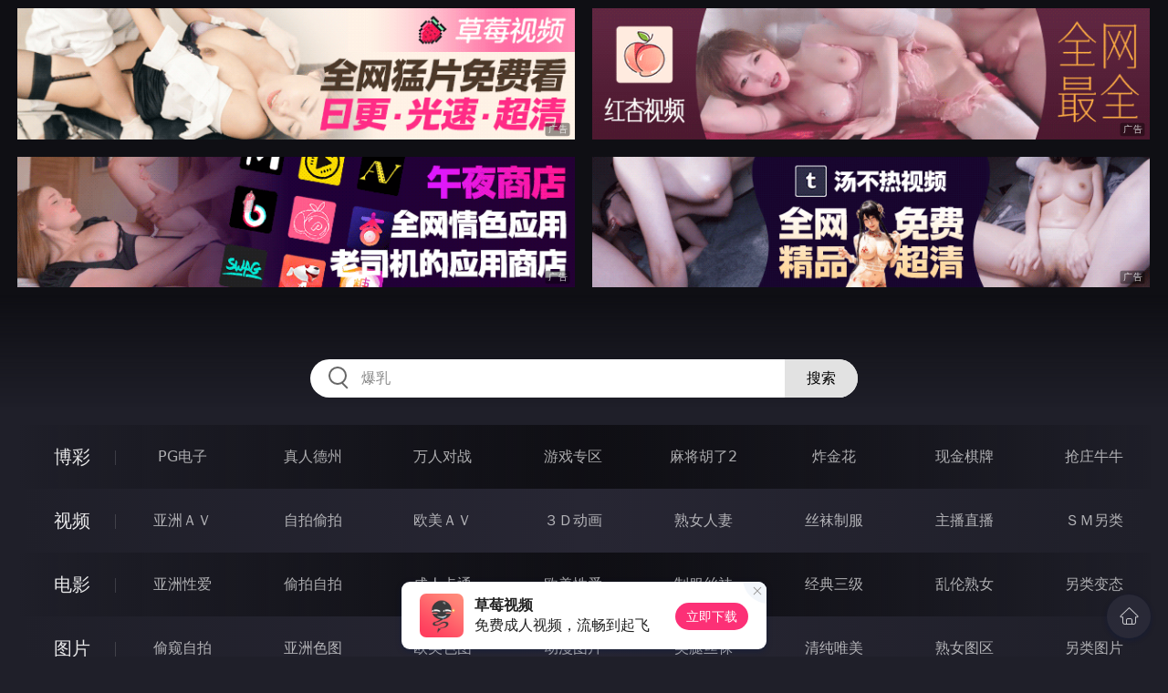

--- FILE ---
content_type: text/html
request_url: http://223nin.com/smlinglei/index.html
body_size: 16026
content:
<!DOCTYPE html>
<html lang="zh-CN">
<head>
    <meta charset="utf-8">
    <meta http-equiv="Content-type" name="viewport" content="initial-scale=1.0, maximum-scale=1.0, user-scalable=no, width=device-width" />
	<meta name="keywords" content="ＳＭ另类,免費AV,成人視頻,做愛視頻,a片視頻,日本高清視頻,超級激烈床震視頻視頻,國產偷拍視頻,av在線視頻" />
	<meta name="description" content="提供快速免费的 成人做爱视频，更新最新的日本、欧美、等各国高清av在线视频免费观看，包括性感女孩与xxx视频 - ＳＭ另类" />
	<title>ＳＭ另类 - 偷拍毛片-免費AV视频,在线偷拍视频</title>
	<link rel="stylesheet" href="/static/css/style.css" />
</head>
<body ontouchstart>
<div id="header"></div>
<div id="menu">
	<div class="wrap">
		<div class="menu clearfix">
			<dl>
			<dt><a href="/shipin/index.html">视频</a></dt>
			<dd><a href="/yazhouav/index.html">亚洲ＡＶ</a></dd>
			<dd><a href="/zipaitoupai/index.html">自拍偷拍</a></dd>
			<dd><a href="/oumeiav/index.html">欧美ＡＶ</a></dd>
			<dd><a href="/3ddonghua/index.html">３Ｄ动画</a></dd>
			<dd><a href="/shunvrenqi/index.html">熟女人妻</a></dd>
			<dd><a href="/siwazhifu/index.html">丝袜制服</a></dd>
			<dd><a href="/zhubozhibo/index.html">主播直播</a></dd>
			<dd><a href="/smlinglei/index.html">ＳＭ另类</a></dd>
			</dl>
			<dl>
			<dt><a href="/dianying/index.html">电影</a></dt>
			<dd><a href="/yazhouxingai/index.html">亚洲性爱</a></dd>
			<dd><a href="/toupaizipai/index.html">偷拍自拍</a></dd>
			<dd><a href="/chengrenkatong/index.html">成人卡通</a></dd>
			<dd><a href="/oumeixingai/index.html">欧美性爱</a></dd>
			<dd><a href="/zhifusiwa/index.html">制服丝袜</a></dd>
			<dd><a href="/sanjijingdian/index.html">经典三级</a></dd>
			<dd><a href="/luanlunshunv/index.html">乱伦熟女</a></dd>
			<dd><a href="/lingleibiantai/index.html">另类变态</a></dd>
			</dl>
			<dl>
			<dt><a href="/tupian/index.html">图片</a></dt>
			<dd><a href="/toukuizipai/index.html">偷窥自拍</a></dd>
			<dd><a href="/yazhousetu/index.html">亚洲色图</a></dd>
			<dd><a href="/oumeisetu/index.html">欧美色图</a></dd>
			<dd><a href="/dongmantupian/index.html">动漫图片</a></dd>
			<dd><a href="/meituisiwa/index.html">美腿丝袜</a></dd>
			<dd><a href="/qingchunweimei/index.html">清纯唯美</a></dd>
			<dd><a href="/shunvtuqu/index.html">熟女图区</a></dd>
			<dd><a href="/lingleitupian/index.html">另类图片</a></dd>
			</dl>
			<dl>
			<dt><a href="/xiaoshuo/index.html">小说</a></dt>
			<dd><a href="/doushijiqing/index.html">都市激情</a></dd>
			<dd><a href="/jiatingluanlun/index.html">家庭乱伦</a></dd>
			<dd><a href="/renqinvyou/index.html">人妻女友</a></dd>
			<dd><a href="/wuxiagudian/index.html">武侠古典</a></dd>
			<dd><a href="/miqingxiaoyuan/index.html">迷情校园</a></dd>
			<dd><a href="/lingleixiaoshuo/index.html">另类小说</a></dd>
			<dd><a href="/huangsexiaohua/index.html">黄色笑话</a></dd>
			<dd><a href="/xingaijiqiao/index.html">性爱技巧</a></dd>
			</dl>
		</div>
	</div>
</div>
<div class="wrap">
	<div class="mod channel-list">
		<div class="title"><h3><a href=/smlinglei target="_blank">ＳＭ另类</a></h3><span class="total">共有<em>883</em>个视频</span></div>
		<ul class="row col5 clearfix">

			<li><a href="/htm/2025/11/3/smlinglei/671814.html" title="猩红之心" target="_blank"><div class="inner"><img class="nature" src="/static/images/loading.svg" data-original="/pic/1103/j032184399299.jpg" alt="猩红之心" /><i>2025年11月03日</i></div><h3>猩红之心</h3></a></li>

			<li><a href="/htm/2025/11/2/smlinglei/671796.html" title="准新娘" target="_blank"><div class="inner"><img class="nature" src="/static/images/loading.svg" data-original="/pic/1102/j3201439923209.jpg" alt="准新娘" /><i>2025年11月02日</i></div><h3>准新娘</h3></a></li>

			<li><a href="/htm/2025/10/31/smlinglei/671557.html" title="手指的乐趣" target="_blank"><div class="inner"><img class="nature" src="/static/images/loading.svg" data-original="/pic/1031/j0328843992399.jpg" alt="手指的乐趣" /><i>2025年10月31日</i></div><h3>手指的乐趣</h3></a></li>

			<li><a href="/htm/2025/10/30/smlinglei/671539.html" title="欢乐时光" target="_blank"><div class="inner"><img class="nature" src="/static/images/loading.svg" data-original="/pic/1030/j3928939932379.jpg" alt="欢乐时光" /><i>2025年10月30日</i></div><h3>欢乐时光</h3></a></li>

			<li><a href="/htm/2025/10/28/smlinglei/671299.html" title="裸体床单" target="_blank"><div class="inner"><img class="nature" src="/static/images/loading.svg" data-original="/pic/1028/j29328194399237.jpg" alt="裸体床单" /><i>2025年10月28日</i></div><h3>裸体床单</h3></a></li>

			<li><a href="/htm/2025/10/27/smlinglei/671281.html" title="揭示欲望" target="_blank"><div class="inner"><img class="nature" src="/static/images/loading.svg" data-original="/pic/1027/j3921843992399.jpg" alt="揭示欲望" /><i>2025年10月27日</i></div><h3>揭示欲望</h3></a></li>

			<li><a href="/htm/2025/10/25/smlinglei/671089.html" title="舒适的床单" target="_blank"><div class="inner"><img class="nature" src="/static/images/loading.svg" data-original="/pic/1025/j62198439232039.jpg" alt="舒适的床单" /><i>2025年10月25日</i></div><h3>舒适的床单</h3></a></li>

			<li><a href="/htm/2025/10/24/smlinglei/671071.html" title="我们心中的喜乐" target="_blank"><div class="inner"><img class="nature" src="/static/images/loading.svg" data-original="/pic/1024/j392884392338.jpg" alt="我们心中的喜乐" /><i>2025年10月24日</i></div><h3>我们心中的喜乐</h3></a></li>

			<li><a href="/htm/2025/10/22/smlinglei/670848.html" title="薰衣草的诱惑" target="_blank"><div class="inner"><img class="nature" src="/static/images/loading.svg" data-original="/pic/1022/j321438929399.jpg" alt="薰衣草的诱惑" /><i>2025年10月22日</i></div><h3>薰衣草的诱惑</h3></a></li>

			<li><a href="/htm/2025/10/21/smlinglei/670830.html" title="女飞行员" target="_blank"><div class="inner"><img class="nature" src="/static/images/loading.svg" data-original="/pic/1021/j038218439929.jpg" alt="女飞行员" /><i>2025年10月21日</i></div><h3>女飞行员</h3></a></li>

			<li><a href="/htm/2025/10/19/smlinglei/670628.html" title="开箱即用" target="_blank"><div class="inner"><img class="nature" src="/static/images/loading.svg" data-original="/pic/1019/j0328184388289.jpg" alt="开箱即用" /><i>2025年10月19日</i></div><h3>开箱即用</h3></a></li>

			<li><a href="/htm/2025/10/18/smlinglei/670610.html" title="低声细语" target="_blank"><div class="inner"><img class="nature" src="/static/images/loading.svg" data-original="/pic/1018/j93210899239.jpg" alt="低声细语" /><i>2025年10月18日</i></div><h3>低声细语</h3></a></li>

			<li><a href="/htm/2025/10/16/smlinglei/670384.html" title="自爱" target="_blank"><div class="inner"><img class="nature" src="/static/images/loading.svg" data-original="/pic/1016/j02184383929929.jpg" alt="自爱" /><i>2025年10月16日</i></div><h3>自爱</h3></a></li>

			<li><a href="/htm/2025/10/15/smlinglei/670366.html" title="是的先生" target="_blank"><div class="inner"><img class="nature" src="/static/images/loading.svg" data-original="/pic/1015/j329188439927.jpg" alt="是的先生" /><i>2025年10月15日</i></div><h3>是的先生</h3></a></li>

			<li><a href="/htm/2025/10/13/smlinglei/670109.html" title="甜蜜的事" target="_blank"><div class="inner"><img class="nature" src="/static/images/loading.svg" data-original="/pic/1013/j29382194399299.jpg" alt="甜蜜的事" /><i>2025年10月13日</i></div><h3>甜蜜的事</h3></a></li>

			<li><a href="/htm/2025/10/12/smlinglei/670091.html" title="花式女士" target="_blank"><div class="inner"><img class="nature" src="/static/images/loading.svg" data-original="/pic/1012/j8320184399239.jpg" alt="花式女士" /><i>2025年10月12日</i></div><h3>花式女士</h3></a></li>

			<li><a href="/htm/2025/10/10/smlinglei/669934.html" title="勾引者" target="_blank"><div class="inner"><img class="nature" src="/static/images/loading.svg" data-original="/pic/1010/j2938219439928.jpg" alt="勾引者" /><i>2025年10月10日</i></div><h3>勾引者</h3></a></li>

			<li><a href="/htm/2025/10/9/smlinglei/669916.html" title="按我自己" target="_blank"><div class="inner"><img class="nature" src="/static/images/loading.svg" data-original="/pic/1009/j80321843892939.jpg" alt="按我自己" /><i>2025年10月09日</i></div><h3>按我自己</h3></a></li>

			<li><a href="/htm/2025/10/7/smlinglei/669718.html" title="夏娃日落 2" target="_blank"><div class="inner"><img class="nature" src="/static/images/loading.svg" data-original="/pic/1007/j129384939929.jpg" alt="夏娃日落 2" /><i>2025年10月07日</i></div><h3>夏娃日落 2</h3></a></li>

			<li><a href="/htm/2025/10/6/smlinglei/669700.html" title="致我的粉丝 2" target="_blank"><div class="inner"><img class="nature" src="/static/images/loading.svg" data-original="/pic/1006/j393281943999.jpg" alt="致我的粉丝 2" /><i>2025年10月06日</i></div><h3>致我的粉丝 2</h3></a></li>

			<li><a href="/htm/2025/10/4/smlinglei/669517.html" title="长发" target="_blank"><div class="inner"><img class="nature" src="/static/images/loading.svg" data-original="/pic/1004/j43288439229.jpg" alt="长发" /><i>2025年10月04日</i></div><h3>长发</h3></a></li>

			<li><a href="/htm/2025/10/3/smlinglei/669499.html" title="性感策略" target="_blank"><div class="inner"><img class="nature" src="/static/images/loading.svg" data-original="/pic/1003/j2932814834.jpg" alt="性感策略" /><i>2025年10月03日</i></div><h3>性感策略</h3></a></li>

			<li><a href="/htm/2025/10/1/smlinglei/669308.html" title="关联快感" target="_blank"><div class="inner"><img class="nature" src="/static/images/loading.svg" data-original="/pic/1001/j3218493992329.jpg" alt="关联快感" /><i>2025年10月01日</i></div><h3>关联快感</h3></a></li>

			<li><a href="/htm/2025/9/30/smlinglei/669290.html" title="她的香气" target="_blank"><div class="inner"><img class="nature" src="/static/images/loading.svg" data-original="/pic/0930/j8032184399299.jpg" alt="她的香气" /><i>2025年09月30日</i></div><h3>她的香气</h3></a></li>

			<li><a href="/htm/2025/9/28/smlinglei/669133.html" title="梦想之家" target="_blank"><div class="inner"><img class="nature" src="/static/images/loading.svg" data-original="/pic/0928/j0321843889.jpg" alt="梦想之家" /><i>2025年09月28日</i></div><h3>梦想之家</h3></a></li>

			<li><a href="/htm/2025/9/27/smlinglei/669115.html" title="甜蜜与苦涩" target="_blank"><div class="inner"><img class="nature" src="/static/images/loading.svg" data-original="/pic/0927/j39218483929399.jpg" alt="甜蜜与苦涩" /><i>2025年09月27日</i></div><h3>甜蜜与苦涩</h3></a></li>

			<li><a href="/htm/2025/9/25/smlinglei/668914.html" title="性紧张" target="_blank"><div class="inner"><img class="nature" src="/static/images/loading.svg" data-original="/pic/0925/j1938243992939.jpg" alt="性紧张" /><i>2025年09月25日</i></div><h3>性紧张</h3></a></li>

			<li><a href="/htm/2025/9/24/smlinglei/668896.html" title="宝藏女孩" target="_blank"><div class="inner"><img class="nature" src="/static/images/loading.svg" data-original="/pic/0924/j63821949929329.jpg" alt="宝藏女孩" /><i>2025年09月24日</i></div><h3>宝藏女孩</h3></a></li>

			<li><a href="/htm/2025/9/22/smlinglei/668736.html" title="快照 2" target="_blank"><div class="inner"><img class="nature" src="/static/images/loading.svg" data-original="/pic/0922/j3921889823829.jpg" alt="快照 2" /><i>2025年09月22日</i></div><h3>快照 2</h3></a></li>

			<li><a href="/htm/2025/9/21/smlinglei/668718.html" title="完美未来" target="_blank"><div class="inner"><img class="nature" src="/static/images/loading.svg" data-original="/pic/0921/j832018439235.jpg" alt="完美未来" /><i>2025年09月21日</i></div><h3>完美未来</h3></a></li>

			<li><a href="/htm/2025/9/19/smlinglei/668521.html" title="取悦自己" target="_blank"><div class="inner"><img class="nature" src="/static/images/loading.svg" data-original="/pic/0919/j392184839299.jpg" alt="取悦自己" /><i>2025年09月19日</i></div><h3>取悦自己</h3></a></li>

			<li><a href="/htm/2025/9/18/smlinglei/668503.html" title="海风" target="_blank"><div class="inner"><img class="nature" src="/static/images/loading.svg" data-original="/pic/0918/j59328184399239.jpg" alt="海风" /><i>2025年09月18日</i></div><h3>海风</h3></a></li>

			<li><a href="/htm/2025/9/16/smlinglei/668333.html" title="燃烧的火焰" target="_blank"><div class="inner"><img class="nature" src="/static/images/loading.svg" data-original="/pic/0916/j73210892324889.jpg" alt="燃烧的火焰" /><i>2025年09月16日</i></div><h3>燃烧的火焰</h3></a></li>

			<li><a href="/htm/2025/9/15/smlinglei/668315.html" title="闪耀 2" target="_blank"><div class="inner"><img class="nature" src="/static/images/loading.svg" data-original="/pic/0915/j3921843992939.jpg" alt="闪耀 2" /><i>2025年09月15日</i></div><h3>闪耀 2</h3></a></li>

			<li><a href="/htm/2025/9/13/smlinglei/668113.html" title="淘气的手指" target="_blank"><div class="inner"><img class="nature" src="/static/images/loading.svg" data-original="/pic/0913/j0382184399299.jpg" alt="淘气的手指" /><i>2025年09月13日</i></div><h3>淘气的手指</h3></a></li>

			<li><a href="/htm/2025/9/12/smlinglei/668095.html" title="可爱的园丁" target="_blank"><div class="inner"><img class="nature" src="/static/images/loading.svg" data-original="/pic/0912/j3083219430099.jpg" alt="可爱的园丁" /><i>2025年09月12日</i></div><h3>可爱的园丁</h3></a></li>

			<li><a href="/htm/2025/9/10/smlinglei/667945.html" title="黑色内衣" target="_blank"><div class="inner"><img class="nature" src="/static/images/loading.svg" data-original="/pic/0910/j0328184992939.jpg" alt="黑色内衣" /><i>2025年09月10日</i></div><h3>黑色内衣</h3></a></li>

			<li><a href="/htm/2025/9/9/smlinglei/667927.html" title="轻率行为" target="_blank"><div class="inner"><img class="nature" src="/static/images/loading.svg" data-original="/pic/0909/j603821994399.jpg" alt="轻率行为" /><i>2025年09月09日</i></div><h3>轻率行为</h3></a></li>

			<li><a href="/htm/2025/9/7/smlinglei/667774.html" title="爱依然存在" target="_blank"><div class="inner"><img class="nature" src="/static/images/loading.svg" data-original="/pic/0907/j73219843922.jpg" alt="爱依然存在" /><i>2025年09月07日</i></div><h3>爱依然存在</h3></a></li>

			<li><a href="/htm/2025/9/6/smlinglei/667756.html" title="性感的身材" target="_blank"><div class="inner"><img class="nature" src="/static/images/loading.svg" data-original="/pic/0906/j8302843929399.jpg" alt="性感的身材" /><i>2025年09月06日</i></div><h3>性感的身材</h3></a></li>

		</ul>
	</div>
</div>
<div class="wrap">
	<div class="pagination"> <a href="#">首页</a> <a href="#">上一页</a><span class="pc"><strong>1</strong><a href="/smlinglei/list_22.html">2</a> <a href="/smlinglei/list_21.html">3</a> <a href="/smlinglei/list_20.html">4</a> <a href="/smlinglei/list_19.html">5</a> <a href="/smlinglei/list_18.html">6</a> <a href="/smlinglei/list_17.html">7</a> <a href="/smlinglei/list_16.html">8</a> <a href="/smlinglei/list_15.html">9</a> </span><a href='/smlinglei/list_22.html'>下一页</a> <a href='/smlinglei/list_1.html'>尾页</a></div>
</div>
<script src="/static/js/common.js"></script>
<script src="/static/js/base.js"></script>
<div style="display:none;"><script type="text/javascript" src="/js/tongji.js"></script></div>
</body>
</html>

--- FILE ---
content_type: text/css
request_url: http://223nin.com/static/css/style.css
body_size: 30314
content:
@charset "utf-8";
/* 全局 */
html{font-size:100px;}
html,body{height:100%;}
html,body,div,h1,h2,h3,h4,h5,h6,p,span,em,a,img,ul,li,ol,form,button,input,textarea,dl,dt,dd,iframe{margin:0;padding:0;}
input,button{font-family:system-ui,-apple-system,BlinkMacSystemFont,Helvetica Neue,PingFang SC,sans-serif;}
body{background:#1f1f29;text-align:left;font:14px/1.5 system-ui,-apple-system,BlinkMacSystemFont,Helvetica Neue,PingFang SC,sans-serif;color:rgba(255,255,255,.4);}
a{cursor:pointer;color:rgba(255,255,255,.85);text-decoration:none;outline:0 none;}
a:hover,a:focus{text-decoration:none;color:#ffbf00;outline:none;-webkit-transition: all .3s linear;-moz-transition:all .3s linear;-ms-transition: all .3s linear;transition: all .3s linear;}
h1,h2,h3,h4,h5,h6,em{font-size:14px;font-weight:normal;}
ol,ul{list-style:none;}
em{font-style:normal;}
img{border:0;vertical-align:middle;overflow-clip-margin:content-box;overflow:clip;}
img,a{-webkit-touch-callout:none;}
.clearfix:after{content:'';display:block;clear:both;visibility:hidden;height:0;}
.clearfix{zoom:1;}
.wrap{margin:0 auto;width:1300px;padding:0 20px;overflow:hidden;}
.pc{display:inline;}
.mt{display:none;}
@font-face{
	font-family:'Voltaire';
	font-style:normal;
	font-weight:400;
	src:url('/static/fonts/voltaire.eot'); /* IE6-8 */
	src:local('Voltaire'),url('/static/fonts/voltaire.woff2') format('woff2'); /* Chrome */
	src:local('Voltaire'),url('/static/fonts/voltaire.woff') format('woff'); /* IE9-11 */
	unicode-range:U+0000-00FF, U+0131, U+0152-0153, U+02BB-02BC, U+02C6, U+02DA, U+02DC, U+2000-206F, U+2074, U+20AC, U+2122, U+2191, U+2193, U+2212, U+2215, U+FEFF, U+FFFD;
}
@font-face {
	font-family:"iconfont";
	src:url('/static/fonts/iconfont.woff2?t=1627070171505') format('woff2'),
	url('/static/fonts/iconfont.woff?t=1627070171505') format('woff'),
	url('/static/fonts/iconfont.ttf?t=1627070171505') format('truetype');
}
[class*='icon-'],[class^='icon-']{font-family:'iconfont' !important;font-style:normal;-webkit-font-smoothing:antialiased;-moz-osx-font-smoothing:grayscale;}
.icon-top:before{content:"\e63c";}
.icon-home:before{content:"\e611";}
.icon-close:before{content:"\e624";}
.icon-apple:before{content:"\e646";}
.icon-android:before{content:"\e68c";}
.icon-desktop:before{content:"\e772";}
.icon-url:before{content:"\e656";}
.icon-email:before{content:"\e826";}
.icon-bs-menu:before{content:"\e608";color:#ffbf00;}
.icon-bs-more:before{content:"\e606";color:#ffbf00;}
.icon-safari:before{content:"\e668";color:#ffbf00;}
.icon-telegram:before{content:"\e600";}
.icon-qq:before{content:"\e620";}

/* Header */
.nav-wrap{background-image:linear-gradient(to bottom,#0f0f14 0,rgba(31,31,41,0) 100%);}
.nav{padding:10px 0;box-sizing:border-box;width:1300px;margin:0 auto;}
.nav li{padding:0 10px;box-sizing:border-box;}
.nav .domain{height:60px;line-height:60px;text-align:center;font-size:32px;text-transform:uppercase;font-weight:bold;}
.nav .domain a{color:#ffbf00;width:fit-content;text-transform:uppercase;color:#0000;background:radial-gradient(1.13em at 50% 1.6em,#d96d00 99%,#ffbf00 101%) calc(50% - 1.6em) 0/3.2em 100% text,radial-gradient(1.13em at 50% -0.8em,#0000 99%,#000 101%) 50% .8em/3.2em 100% repeat-x text; animation:dm 2s linear infinite;}
.nav .domain a:hover{color:#fff;}
@keyframes dm{
	to{background-position:calc(50% + 1.6em)0,calc(50% + 3.2em).8em}
}
.search{text-align:center;display:flex;justify-content:center;}
.search .search-box{position:relative;width:600px;height:42px;}
.search .search-input{width:100%;height:42px;line-height:42px;padding:0 56px;padding-right:90px;border:none;background:rgba(255,255,255,1);box-sizing:border-box;transition:all 0.3s;font-size:16px;border-radius:21px;position:absolute;left:0;top:0;list-style:none;outline-style:none;color:#898989;}
.search .search-icon{position:absolute;top:22px;left:20px;}
.search .search-icon:before{content:'';width:16px;height:16px;border:2px solid rgba(0,0,0,0.6);border-radius:50%;display:block;position:absolute;top:-14px;transition:border 0.32s linear;}
.search .search-icon:after{content:'';width:2px;height:8px;background-color:rgba(0,0,0,0.6);display:block;position:absolute;top:3px;right:-19px;transform:rotate(-45deg);transition:background-color 0.32s linear;}
.search .search-input:hover,.search .search-input:focus,.search .search-input:valid{border:none;outline:none;}
.search .search-input:focus{color:#000;box-shadow: 0 0 0 2px #ffbf00,0 0 40px #f9de74;}
.search .search-input:valid+.search-icon:before{border:2px solid rgba(0,0,0,0.6);}
.search .search-input:valid+.search-icon:after{background-color:rgba(0,0,0,0.6));}
.search button{position:absolute;top:0;right:0;border-radius:0 50px 50px 0;width:80px;background:#e2e2e2;line-height:42px;outline:none;border:none;font-size:16px;cursor:pointer;}
.search button:hover,.search button:focus,.search input:focus~button{background:#ffbf00;color:#000;}

/* Menu */
.menu{margin:30px 0 20px 0;box-sizing:border-box;padding:0;overflow:hidden;background-image:linear-gradient(90deg,#1f1f29,#272633,#1f1f29);}
.menu dl:nth-child(odd){background-image:linear-gradient(90deg,#1f1f29,rgba(0,0,0,.6),#1f1f29);}
.menu dl{float:left;width:100%;padding:15px 10px;}
.menu dl:first-child{border-top:0;}
.menu dl:nth-child(odd):hover{background-image:linear-gradient(90deg,#1f1f29,rgba(0,0,0,1),#1f1f29);}
.menu dl:hover{background-image:linear-gradient(90deg,#1f1f29,rgba(0,0,0,.2),#1f1f29);}
.menu dt,.menu dd{float:left;line-height:40px;text-align:center;}
.menu dt{width:8%;font-size:20px;}
.menu dt,.menu dt a{color:rgba(255,255,255,.9);}
.menu dt a:hover{color:#ffbf00;}
.menu dd,.menu dd a{color:rgba(255,255,255,.65);}
.menu dd a:hover{color:#ffbf00;}
.menu dt:after{content:"";position:absolute;z-index:1;margin:13px 36px 0;width:1px;height:16px;background:rgba(255,255,255,.15);}
.menu dt .cur,.menu dd .cur{color:#ffbf00;}
.menu dd{width:11.5%;font-size:16px;}

/* Mod */
.mod{margin-top:20px;}
.mod .title{width:100%;height:40px;margin:10px 0;}
.mod .title h3{float:left;font-size:24px;color:#fff;line-height:40px;}
.mod .title h3 a{color:#fff;}
.mod .title h3 a:hover{color:#ffbf00;}
.mod .title .tags{float:right;}
.mod .title .tags a{float:left;display:block;margin:5px 0 0 10px;border-radius:100px;padding:5px 10px;background:rgba(46,46,61,.84);}
.mod .title .tags a:hover{background:#ffbf00;color:hsla(0,0%,0%,.8);}
.mod .title .tags h2{float:left;}
.mod .title .more{float:right;}
.mod .title .total{float:right;line-height:40px;text-align:right;color:rgba(255,255,255,.6);}
.mod .title .total em{padding:0 5px;color:#ffbf00;font-weight:bold;}
.mod .row dl{position:relative;display:block;float:left;}
.mod .row dt{position:relative;width:100%;background:#1b1b24;}
.mod .row dt img,.mod .row li img,.mod .col1 li img{position:absolute;left:0;top:0;width:100%;height:100%;}
.mod .row dd a{display:block;width:100%;height:40px;line-height:40px;text-align:center;overflow:hidden;}
.mod .row dl:hover dd a{color:#fff;}
.mod .row li{position:relative;display:block;float:left;overflow:hidden;}
.mod .row li a{display:block;width:100%;height:100%;overflow:hidden;}
.mod .row li .inner{position:relative;width:100%;background:#1b1b24;overflow:hidden;}
.mod .row li h3{display:block;width:100%;height:40px;line-height:40px;text-align:center;overflow:hidden;}
.mod .col ul{margin:20px 0;background-image:linear-gradient(90deg,#1f1f29,#272633,#1f1f29);counter-reset:list 0;}
.mod .col li{width:100%;counter-increment:list}
.mod .col li:nth-of-type(odd){background-image:linear-gradient(90deg,#1f1f29,rgba(0,0,0,.6),#1f1f29);}
.mod .col li:nth-child(odd):hover{background-image:linear-gradient(90deg,#1f1f29,rgba(0,0,0,1),#1f1f29);}
.mod .col li a{display:block;box-sizing:border-box;padding:0 30px;height:60px;line-height:60px;overflow:hidden;}
.mod .col li a:visited{color:#888;}
.mod .col li a:hover{background-image:linear-gradient(90deg,#1f1f29,rgba(0,0,0,.2),#1f1f29);color:#ffbf00;}
.mod .col li em{float:left;display:block;width:30px;color:#bbb;font-family:'Book Antiqua','Voltaire';font-size:18px;text-align:center;}
.mod .col li:hover em{color:#ffbf00;}
.mod .col li em:before{content:counter(list,decimal-leading-zero)"."}
.mod .col li h3{padding:0 20px;font-style:normal;font-size:18px;white-space:nowrap;text-overflow:ellipsis;overflow:hidden;}
.mod .col li span{float:right;font-size:12px;color:#888;}
.mod .col1{margin-right:-20px;}
.mod .col1 dl{margin:5px 0 5px 0;width:1300px;}
.mod .col1 dt{height:180px;}
.mod .col2 dl{margin:10px 20px 10px 0;width:640px;}
.mod .col2 dt{height:150px;}
.mod .col2 img {opacity:1;-webkit-transition:all .3s linear;-moz-transition:all .3s linear;-ms-transition:all .3s linear;transition:all .3s linear;}
.mod .col2 a:hover img{opacity:.5;}
.mod .col3 dl{margin:10px 20px 10px 0;width:420px;}
.mod .col3 dt{height:180px;}
.mod .col4 dl{margin:10px 20px 10px 0;width:310px;}
.mod .col4 dt{height:150px;}
.mod .col5{margin-right:-12.5px;}
.mod .col5 li{margin:15px 12.5px 15px 0;width:250px;}
.mod .col5 li .inner,.mod .col6 li a:hover i{height:140px;}
.mod .col5 li i{position:absolute;right:0;bottom:0;left:0;width:auto;height:20px;padding:0 10px;overflow:hidden;background:linear-gradient(to bottom,rgba(0,0,0,0) 0%,rgba(0,0,0,0.7) 100%);color:#fff;font-size:12px;font-style:normal;letter-spacing:normal;line-height:20px;text-overflow:ellipsis;white-space:nowrap;cursor:pointer;filter:progid:DXImageTransform.Microsoft.gradient(enabled="true", startColorstr="#00000000", endColorstr="#ff000000")}
.mod .col5 a:hover:before{background:url(/static/images/play.png) center no-repeat;content:"";position:absolute;z-index:1;width:100%;height:140px;}
.mod .col6 li{margin:15px 20px 15px 0;width:200px;}
.mod .col6 li .inner{height:280px;}
.mod .col6 li i{display:block;position:absolute;z-index:2;right:5px;top:5px;padding:0 4px;border-radius:3px;background:rgba(255,191,0,.7);color:hsla(0,0%,0%,.9);font-size:13px;font-style:normal;letter-spacing:normal;}
.mod .col5 li a:hover i,.mod .col6 li a:hover i{display:none;}
.mod .col5 li a:hover img,.mod .col6 li a:hover img{transform:scale(1.4);filter:contrast(1.2) saturate(1.3);-webkit-filter:contrast(1.2) saturate(1.3);}
.mod .col5 img,.mod .col6 img{object-fit:cover;}
.mod .col8{margin-right:-20px;}
.mod .col8 dl{margin:10px 20px 10px 0;width:145px;}
.mod .col8 dl a,.mod .col8 img,.mod .col8 dl a:hover:before{border-radius:15%;}
.mod .col8 dl a:hover img{transform:scale(1.1,1.1);background:#000;filter:alpha(opacity=50,finishopacity=50,style=1);-moz-opacity:.5;-khtml-opacity:.5;opacity:.5;outline:none;-webkit-transition:all .3s linear;-moz-transition:all .3s linear;-ms-transition:all .3s linear;transition:all .3s linear;}
.mod .col8 dt{background-color:transparent;height:145px;}
.mod .col8 dd{text-align:center;margin-top:10px;line-height:20px;}
.mod .col8 dl  p{height:28px;line-height:28px;text-align:center;white-space:nowrop;overflow:hidden;}
.mod .col8 dl  .name{font-size:18px;}
.mod .col10{margin-right:-20px;}
.mod .col10 dl{margin:10px 20px 10px 0;width:112px;}
.mod .col10 dl a,.mod .col10 img,.mod .col10 dl a:hover:before{border-radius:15%;}
.mod .col10 dl a:hover img{transform:scale(1.1,1.1);background:#000;filter:alpha(opacity=50,finishopacity=50,style=1);-moz-opacity:.5;-khtml-opacity:.5;opacity:.5;outline:none;-webkit-transition:all .3s linear;-moz-transition:all .3s linear;-ms-transition:all .3s linear;transition:all .3s linear;}
.mod .col10 dt{background-color:transparent;height:112px;}
.mod .col10 dd{text-align:center;margin-top:10px;line-height:20px;}
.mod .col10 dl  p{height:28px;line-height:28px;text-align:center;white-space:nowrop;overflow:hidden;}
.mod .col10 dl  .name{font-size:18px;}
.mod .col1,.mod .col2 dt a,.mod .col3 dt a,.mod .col4 dt a,.mod .col5 dt a,.mod .col6 dt a,.mod .col8 dt a,.mod .col10 dt a{display:block;width:100%;height:100%;}
.mod .col1 dd,.mod .col2 dd,.mod .col3 dd,.mod .col4 dd,.mod .col10 span,.couplet-left span,.couplet-right span{display:block;position:absolute;z-index:6;right:2px;border-radius:8px;bottom:2px;padding:0 2px 0 4px;border-radius:3px;background:rgba(0,0,0,.4);color:hsla(0,0%,100%,.8);font-size:12px;letter-spacing:2px;cursor:pointer;-webkit-transform:scale(0.8);}
.mod .col2,.mod .col3,.mod .col4,.mod .col6{margin-right:-20px;}
.mod .col4 dl h3,.mod .col5 dl h3,.mod .col6 dl h3{white-space:nowrap;text-overflow:ellipsis;overflow:hidden;}
.index-list,.channel-list,.text-list{margin-top:40px;}
.pagination{margin:30px 0 10px 0;}
.pagination{height:32px;line-height:32px;text-align:center;}
.pagination a{display:inline-block;margin:0 2px;padding:0 12px;border-radius:3px;background:rgba(46,46,61,.84);}
.pagination a:visited{background:rgba(46,46,61,.6);color:#888;}
.pagination a:hover,.pagination strong{background:#ffbf00;color:hsla(0,0%,0%,.8);}
.pagination strong{display:inline-block;margin:0 2px;padding:0 12px;border-radius:3px;height:32px;line-height:32px;font-weight:normal;}

/* Content */
.main{text-align:center;}
.main h1{display:inline-block;text-align:left;padding:40px 0;color:#fff;font-size:36px;/*font-weight:lighter;*/}
.main .content{padding:0 0 30px 0;line-height:40px;text-align:left;color:#999;}
.main .content img{display:block;margin:20px auto;max-width:100%;width:expression(this.width> 1300 ? 1300 : true);background:#1b1b24;}
.main .content img:last-child{margin:0;}
.main .content p{padding:10px 0;}
.main .content br{display:inline;line-height:30px;}
.main .content ul{width:100%;margin-top:20px;}
.main .content li{float:left;margin-right:10px;font-size:14px;}
.main .content li a{display:blcok;padding:8px 14px;border-radius:3px;background:rgba(46,46,61,.84);}
.main .content li a:visited{background:rgba(46,46,61,.6);color:#888;}
.main .content li a:hover{background:#ffbf00;color:hsla(0,0%,0%,.8);}
.main .content .player{width:100%;margin:0 auto;position:relative;}
.main .content .player-wrap{padding-bottom:56.25%;width:100%;height:0;}
.main .content .player-box{position:absolute;left:0;top:0;width:100%;height:100%;}
.main .novel{background:rgba(0,0,0,0.3);padding:60px;border-radius:9px;box-shadow:inset 0 -3em 3em #1f1f29,0 0 0 2px #272633,0 0 1.2em #000;}
.main .novel p{font-size:20px;line-height:2;margin-bottom:1.6em;word-break:break-word;text-align:justify;}
.post-link{display:flex;position:relative;background:#272633;border-radius:8px;padding:20px 0;}
.post-link .prev,.post-link .next{position:relative;width:45%;line-height:30px;padding:0 2.5%;}
.post-link .prev{float:left;text-align:left;}
.post-link .next{float:right;text-align:right;}
.post-link .prev:before{content:"";position:absolute;top:4px;bottom:4px;right:0;width:1px;background:rgba(255,255,255,.15);}
.post-link .prev .icon-top{display:inline-block;transform:rotate(-90deg);margin-right:2px;}
.post-link .next .icon-top{display:inline-block;transform:rotate(90deg);margin-left:2px;}

/* Sponsor */
.player-tips{position:absolute;z-index:10000;padding-bottom:56.25%;width:100%;height:0;background:rgba(0,0,0,0.8);font-size:16px;text-align:center;}
.player-tips dl{position:absolute;left:50%;top:50%;margin-left:-300px;margin-top:-200px;box-sizing:border-box;width:600px;height:400px;padding:20px 0;}
.player-tips a{position:absolute;display:block;z-index:8;width:100%;height:100%;}
.player-tips .title{font-size:26px;color:#ffbf00;}
.player-tips .icon{margin:0 auto;margin-top:20px;width:200px;height:200px;background:url(/static/images/khsp.png) no-repeat 0 0 / 100% 100%;}
.player-tips .icon a{display:block;width:200px;height:200px;}
.player-tips .download{margin-top:16px;text-align:center;font-size:14px;}
.player-tips .download span{padding:8px 30px;background:#2b3655;color:hsla(0,0%,100%,.8);border-radius:20px;}
.player-tips .download a:hover{background:#ffbf00;color:hsla(0,0%,0%,.8);}
.player-tips .btn-close{position:absolute;cursor:pointer;z-index:9;top:0;right:0;width:48px;height:48px;line-height:48px;color:hsla(0,0%,100%,.8);font-size:20px;text-align:center;}
.couplet-left,.couplet-right{position:fixed;bottom:25%;margin:5px 33px;z-index:70;}
.couplet-left{left:0;}
.couplet-right{right:0;}
.couplet-left li,.couplet-right li{position:relative;margin-top:10px;}
.couplet-left a,.couplet-right a{position:absolute;z-index:3;width:150px;height:150px;background:#eee\9;filter:alpha(opacity=0)\9;opacity:0\9;}
.couplet-left a:hover,.couplet-right a:hover{background:#000;filter:alpha(opacity=30,finishopacity=30,style=1);-moz-opacity:.3;-khtml-opacity:.3;opacity:.3;outline:none;-webkit-transition:all .3s linear;-moz-transition:all .3s linear;-ms-transition:all .3s linear;transition:all .3s linear;}
.couplet-left img,.couplet-right img{border-radius:10%;width:150px;height:150px;}
.couplet-left .btn-close,.couplet-right .btn-close{height:40px;text-align:center;}
.couplet-left .btn-close a,.couplet-right .btn-close a{position:static;margin:0 auto;display:block;width:40px;height:40px;line-height:40px;background:#fff;;color:#666;font-size:20px;text-align:center;opacity:.7;border-radius:100px;}
.couplet-left .btn-close a:hover,.couplet-right .btn-close a:hover{background:#fff;;color:#000;opacity:1;}
#appBox{position:fixed;display:none;left:0;bottom:0.62rem;right:0;width:100%;min-height:0.2rem;z-index:11001;}
#appBox.show{display:block;animation:fadein 0.3s,fadeout 0.5s 11.7s;}
@keyframes fadein{from{opacity:0;bottom:0;}to{opacity:1;bottom:30px;}}
@keyframes fadeout{from{bottom:30px;opacity:1;}to{bottom:0;opacity:0;}}
@keyframes fade{from{opacity:1.0;}50%{opacity:0.8;color:rgba(0,0,0,0.8);;}}to{opacity:1.0;}}
@-webkit-keyframes fade{from{opacity:1.0;}50%{background:#fff;color:rgba(252,48,118,1);}to{opacity:1.0;}}
@keyframes fade1{from{opacity:1.0;}50%{background:#fff;color:rgba(252,48,118,1);}to{opacity:1.0;}}
@-webkit-keyframes fade1{from{opacity:1.0;}50%{background:#fff;color:rgba(252,48,118,1);}to{opacity:1.0;}}
.app-wrap{position:absolute;margin:0 auto;top:0px;left:12px;right:12px;max-width:400px;height:0.74rem;border-radius:0.09rem;box-shadow:rgba(5,24,74,.37) 0px 2px 6px 0px;background:rgb(255,255,255);color:rgb(34,34,34);font-size:0.16rem;overflow:hidden;}
.app-wrap .icon{position:absolute;display:inline-block;top:0.13rem;left:0.2rem;width:0.48rem;height:0.48rem;border-radius:0.07rem;border-image:initial;vertical-align:middle;}
.app-wrap .text{position:absolute;top:0.15rem;left:0.8rem;width:1.92rem;line-height:0.22rem;}
.app-wrap .close-bg{position:absolute;top:-0.32rem;right:-0.3rem;width:0.56rem;height:0.56rem;border-radius:0.28rem;background:rgb(242,246,251);}
.app-wrap .close{position:absolute;z-index:8;top:0.01rem;right:0.01rem;width:0.18rem;height:0.18rem;background:url(/static/images/icon_tips_close.svg) center center no-repeat;cursor:pointer;}
.app-wrap .download{position:absolute;top:0.23rem;right:0.2rem;width:0.80rem;height:0.30rem;border-radius:0.25rem;background:rgb(252,48,118);color:rgb(255,255,255);font-size:0.14rem;text-align:center;line-height:0.30rem;cursor:pointer;}
.app-tips{position:relative;cursor:pointer;margin-top:10px;border-radius:5px;background:#ffbf00;padding:8px;color:rgba(0,0,0,0.8);font-size:14px;line-height:24px;text-align:center;animation:fade 600ms infinite;-webkit-animation:fade 600ms infinite;}
.app-tips .btn-close{position:absolute;cursor:pointer;z-index:9;right:0;padding:2px;margin-right:10px;color:hsla(0,0%,0%,.8);font-size:14px;line-height:20px;}

/* Footer */
.footer{margin-top:30px;height:120px;text-align:center;background:#272633;}
.footer ul{margin-top:60px;display:flex;position:absolute;left:50%;transform:translate(-50%, -50%);}
.footer ul li {list-style:none;margin:0 15px;}
.footer ul li a {position:relative; display:block;width:60px;height:60px;text-align:center;line-height:60px;background:#1b1b24;border-radius:50%;font-size:30px;transition:.5s;}
.footer ul li a::before {content:'';position:absolute;top:0;left:0;width:100%;height:100%;border-radius:50%;background:#ffbf00;transition:.5s;transform:scale(.9);z-index:-1;}
.footer ul li a:hover::before {transform:scale(1.1);box-shadow:0 0 15px #ffbf00;}
.footer ul li a:hover {color:#ffbf00;box-shadow:0 0 5px #ffbf00;text-shadow:0 0 5px #ffbf00;}
.footer i{font-size:28px;}

/* Other */
.nav .domain,.mod .title .total em,.mod .row i,.mod .col li span,.pagination .mobile{font-family:'Voltaire','Book Antiqua';}
.guide{position:fixed;display:block;left:50%;margin-left:660px;bottom:20px;z-index:90;}
.guide a{display:block;margin-top:10px;width:48px;height:48px;line-height:48px;background:rgba(46,46,61,.84);font-size:20px;text-align:center;opacity:.9;border-radius:100px;box-shadow:rgba(5,24,74,.37) 0px 2px 6px 0px;}
.guide a:hover{background:#ffbf00;color:hsla(0,0%,0%,.8);}
.mask{position:fixed;width:100%;height:100%;left:0;top:0;background:rgba(0,0,0,.5);overflow-y:scroll;cursor:pointer;}
.pop{position:fixed;left:50%;top:50%;margin-left:-160px;margin-top:-200px;border-radius:12px;width:320px;height:400px;
background:-webkit-gradient(linear,0 0,0 100%,from(#212c4b),to(#6f7894));
background:-webkit-linear-gradient(top,#272633,#4d4a64);
background:-moz-linear-gradient(top,#212c4b,#6f7894);
background:-o-linear-gradient(top,#212c4b,#6f7894);
background:-ms-linear-gradient(top,#212c4b,#6f7894);
filter:progid:DXImageTransform.Microsoft.gradient(GradientType=0,startColorstr=#212c4b,endColorstr=#6f7894);font-size:14px;text-align:center;z-index:11001;}
.pop dt{margin-top:20px;height:40px;line-height:40px;font-size:20px;color:hsla(0,0%,100%,.8);}
.pop dd{margin:13px;}
.pop .sub-title{line-height:26px;color:hsla(0,0%,100%,.5);}
.pop .url{cursor:pointer;margin:10px 20px;border-radius:5px;padding:0 10px;height:34px;line-height:34px;background:#1f1f29;color:hsla(0,0%,100%,.8);text-transform:lowercase;}  
.pop .url:hover{background:#1b1b24;}
.pop em{color:#ffbf00;font-size:14px;}
.pop .all{margin-top:26px;text-align:center;}
.pop .all a{padding:8px 30px;background:#ffbf00;color:#000;border-radius:20px;}
.pop .all a:hover{background:#e2e2e2;}
.pop .btn-close{margin:0 auto;margin-top:50px;width:48px;height:48px;line-height:48px;}
.pop .btn-close a{display:block;background:rgba(46,46,61,.84);color:rgba(255,255,255,.85);font-size:20px;text-align:center;border-radius:100px;box-shadow:rgba(5,24,74,.37) 0px 2px 6px 0px;}

@media screen and (max-width:1440px){
	.couplet-left,.couplet-right{bottom:20%;margin:0 60px;}
}

@media screen and (max-width:1366px){
	.guide{left:unset;right:0;margin:0 1.5% 0;bottom:20px;}
	.couplet-left,.couplet-right{bottom:20%;margin:0 33px;}
}
@media screen and (max-width:1280px){
	a,a:hover,a:active,a:visited,a:link,a:focus{-webkit-tap-highlight-color:rgba(0,0,0,0);-webkit-tap-highlight-color:transparent;outline:none;text-decoration:none;}
	.pc{display:none;}
	.mt{display:inline;}
	.wrap{width:100%;padding:0;}
	.guide a:hover{background:#2b3655;color:#a3abc7;}
	.nav,.menu,.mod,.main{width:97%;margin-left:1.5%;margin-right:1.5%;}
	.nav .logo{min-width:25%;margin-top:9px;}
	.nav .btn-icon{width:68%;padding:10px 0;}
	.nav .btn-icon li{height:110px;}
	.nav .btn-icon li .tips{left:0;margin-left:0;}
	.nav .btn-icon li .tips:before,.nav .btn-icon li .tips:after{left:60px;margin-left:0;top:-16px;}
	.nav .btn-icon li:last-child .tips{left:unset;right:0;}
	.nav .btn-icon li:last-child .tips:before,.nav .btn-icon li:last-child .tips:after{left:unset;right:60px;margin-left:0;top:-16px;}
	.menu{margin-top:20px;}
	.menu dt:after{margin:13px 2.1% 0;}
	.mod .row a:hover:before{display:none;}
	.mod .col1{margin:4px 0;}
	.mod .col1 dl{width:100%;margin:4px 0;}
	.mod .col1 dt{padding-bottom:15.38%;width:100%;height:0;}
	.mod .col2{margin:0;}
	.mod .col2 dl{width:48.5%;}
	.mod .col2 dt{padding-bottom:23.43%;}
	.mod .col3{margin:0;}
	.mod .col3 dl{width:31.83%;}
	.mod .col3 dt{padding-bottom:42.86%;}
	.mod .col4{margin-top:0;}
	.mod .col4 dl{width:23.5%;}
	.mod .col4 dt{padding-bottom:48.38%;}
	.mod .col5 dl{width:31.83%;}
	.mod .col5 dt{padding-bottom:56.25%;}
	.mod .col5 li{width:23.5%;margin:0.75% 1.5% 0.75% 0;}
	.mod .col5 li .inner{width:100%;height:0;padding-bottom:56.25%;}
	.mod .col6 dl{width:23.5%;}
	.mod .col6 dt{padding-bottom:140%;}
	.mod .col8 dl{width:11%;margin:1.5% 1.5% 1.5% 0;}
	.mod .col8 dt{padding-bottom:100%;width:100%;height:0;}
	.mod .col8 dl  .name{font-size:16px;}
	.mod .col10 dl{width:8.5%;margin:1.5% 1.5% 1.5% 0;}
	.mod .col10 dt{padding-bottom:100%;width:100%;height:0;}
	.mod .col10 dl  .name{font-size:16px;}
	.mod .col2,.mod .col3,.mod .col4,.mod .col5,.mod .col6,mod .col8,mod .col10{margin-right:-1.5%;}
	.mod .col2 dl,.mod .col3 dl,.mod .col4 dl,.mod .col5 dl,.mod .col6 dl,mod .col8 dl,mod .col10 dl{margin:0.75% 1.5% 0.75% 0;}
	.mod .col2 dt,.mod .col3 dt,.mod .col4 dt,.mod .col5 dt,.mod .col6 dt,mod .col8 dt,mod .col10 dt{width:100%;height:0;}
	.index-list .col5 dl:nth-last-child(-n+1){display:none;}
	.index-list .col5 li:nth-last-child(-n+2){display:none;}
	.channel-list .col5 dl:nth-last-child(-n+2){display:none;}
	.channel-list .col5 li:nth-last-child(-n+2){display:none;}
	.play-list .col5 dl:nth-last-child(-n+1){display:none;}
	.play-list .col5 li:nth-last-child(-n+1){display:none;}
	.pagination{margin:30px 0 20px 0;}
	.main h1{font-size:30px;}
	.main .content img{max-width:100%;}
	.footer{margin-top:20px;}
	#couplet{display:none;}
	.couplet-left,.couplet-right{margin:0 1.5% 3% 1.5%;}
	.couplet-left a,.couplet-right a,.couplet-left img,.couplet-right img{width:10vw;height:10vw;}
}

@media screen and (max-width:760px){
	.mobile a{display:none;}
	.guide a{width:40px;height:40px;line-height:40px;}
	.nav li{padding:0 0;}
	.search{flex-direction:column;}
	.search .search-box{width:100%;}
	.search .search-input,.search button{font-size:14px;}
	.menu{margin:20px 0 0;border-radius:0;padding:0;width:100%;}
	.menu dl{padding:6px 0;}
	.menu dt{width:14%;line-height:62px;font-size:16px;}
	.menu dt:after{margin:22px 3% 0;}
	.menu dd{width:21.5%;line-height:34px;font-size:14px;}
	.mod .title h3{font-size:20px;}
	.mod .row span,.couplet-left span,.couplet-right span{display:none;}
	.mod .col li a{padding:0 10px;}
	.mod .col li h3{padding:0 10px;font-size:16px;}
	.mod .col1{margin:4px 0;}
	.mod .col1 dl{width:100%;margin:4px 0;}
	.mod .col1 dt{padding-bottom:20%;width:100%;height:0;}
	.mod .col2{margin:4px 0;}
	.mod .col2 dl{width:100%;margin:4px 0;}
	.mod .col2 dt{padding-bottom:23.43%;width:100%;height:0;}
	.mod .col3 dl:first-child,.mod .col3 dl:last-child{width:98.5%;}
	.mod .col3 dl:first-child dt,.mod .col3 dl:last-child dt{padding-bottom:48%;}
	.mod .col3 dt{padding-bottom:56.25%;}
	.mod .col4{margin-top:0;}
	.mod .col4 dt{padding-bottom:56.25%;width:100%;height:0;}
	.mod .col5 dl h3,.mod .col6 dl h3{font-size:14px;}
	.mod .col5 dt{padding-bottom:56.25%;width:100%;height:0;}
	.mod .col5 dl:first-child dt{padding-bottom:56%;}
	.mod .col6 dt{padding-bottom:140%;width:100%;height:0;}
	.mod .col8 dl,.mod .col10 dl{width:23.5%;}
	.mod .col8 dl  .name,.mod .col10 dl  .name{font-size:14px;}
	.mod .col8 dl  .desc,.mod .col10 dl  .desc{display:none;}
	.mod .col3 dl,.mod .col4 dl,.mod .col5 dl,.mod .col6 dl{width:48.5%;margin:1.5% 1.5% 1.5% 0;}
	.mod .col4,.mod .col5,.mod .col6,.mod .col8,.mod .col10{margin-right:-1.5%;}
	.mod .col5 li h3,.mod .col6 li h3{font-size:14px;}
	.mod .col5 li,.mod .col6 li{width:48.5%;margin:1.5% 1.5% 1.5% 0;}
	.index-list .col5 dl:first-child,.channel-list .col5 dl:nth-child(5n+1){width:98.5%;}
	.index-list .col5 dl:nth-last-child(-n+2),.index-list .col6 dl:nth-last-child(-n+2),.channel-list .col5 dl:nth-last-child(-n+2),.play-list .col5 dl:nth-last-child(-n+1){display:block;}
	.index-list .col5 dl:nth-last-child(-n+1){display:none;}
	.index-list .col5 li:first-child,.channel-list .col5 li:nth-child(5n+1){width:98.5%;}
	.index-list .col5 li:nth-last-child(-n+2),.index-list .col6 dl:nth-last-child(-n+2),.channel-list .col5 li:nth-last-child(-n+2),.play-list .col5 li:nth-last-child(-n+1){display:block;}
	.index-list .col5 li:nth-last-child(-n+1){display:none;}
	.main h1{font-size:26px;padding:20px 0;word-break:break-word;text-align:justify;}
	.main .content{line-height:30px;font-size:18px;}
	.main .novel{padding:30px;}
	.post-link{font-size:14px;}
	.post-link .prev{width:40%;padding:0 7% 0 3%;}
	.post-link .next{width:40%;padding:0 3% 0 7%;}
	.post-link h2{overflow:hidden;text-overflow:ellipsis;display:-webkit-box;-webkit-box-orient:vertical;-webkit-line-clamp:2;}
	.footer{margin-top:10px;padding:40px 0;}
	.player-tips{font-size:0.8em;}
	.player-tips dl{position:static;left:0;top:0;margin-left:0;margin-top:0;width:100%;height:100%;padding:0;}
	.player-tips .title{font-size:1.4em;padding-top:10px;}
	.player-tips .icon{margin-top:10px;width:64px;height:64px;}
	.player-tips .icon a{width:64px;height:64px;}
	.couplet-left,.couplet-right{bottom:30%;}
	.couplet-left li,.couplet-right li{margin-top:10px;}
	.couplet-left a,.couplet-right a,.couplet-left img,.couplet-right img{width:20vw;height:20vw;}
	.couplet-left .btn-close,.couplet-right .btn-close{height:8vw;}
	.couplet-left .btn-close a,.couplet-right .btn-close a{width:8vw;height:8vw;line-height:8vw;font-size:4vw;}
}
/* 叠加层样式 */
#imageOverlay {
    position: fixed;
    top: 0;
    left: 0;
    width: 100%;
    height: 100%;
    background: rgba(0, 0, 0, 0.4); /* 浅色背景 */
    display: flex;
    justify-content: center;
    align-items: center;
    z-index: 10000; /* 高层级 */
    opacity: 0; /* 初始透明 */
    transition: opacity 0.3s ease; /* 淡入动画 */
}

/* 动画状态 */
#imageOverlay.visible {
    opacity: 1; /* 显示状态 */
}

/* 图片容器样式 */
#imageOverlay .image-container {
    background: #fff; /* 白色背景 */
    padding: 15px;
    border-radius: 8px;
    box-shadow: 0 4px 12px rgba(0, 0, 0, 0.4); /* 阴影 */
    max-width: 90%;
    max-height: 90%;
    overflow: auto; /* 处理超大图片 */
}

/* 大图样式 */
#imageOverlay img {
    max-width: 100%;
    max-height: 100%;
    cursor: pointer;
    display: block; /* 去除底部间隙 */
}

--- FILE ---
content_type: application/x-javascript
request_url: http://223nin.com/static/js/common.js
body_size: 7157
content:
/* 网站配置 */
var domain = "domain.com"; //域名
var appName = "草莓视频"; //APP名称
var appUrl = "https://cm.oeoucx.com:8281/left_arrow.png"; //APP下载页地址
var marketName = "午夜商店"; //应用商店名称
var marketUrl = "https://sd.oeoucx.com:8287/left_arrow.png"; //应用商店地址
var countUrl = "https://pic.nwwhlo.com/static/js/count.js"; //统计系统JS地址

/* 搜索关键词 */
var keywords = [
"粉穴",
"爆乳",
"巨乳",
"中出",
"淫乱",
"乱交",
"熟女",
"情侣",
"丰臀",
"美穴",
"近親相姦",
"体内射精",
"丰满"
];

/* 新网址显示，5个以上则随机取 */
var moreUrl = [
/*
"baidu.com",
"google.com"
*/
];

/* App下载广告 */
var appDown = [
	{name:'草莓视频',title:'免费成人视频，流畅到起飞',url:'https://cm.oeoucx.com:8281/left_arrow.png',logo:'/static/images/khsp.svg'},
	{name:'午夜商店',title:'海量同款应用下载',url:'https://sd.oeoucx.com:8287/left_arrow.png',logo:'/img/app_01.jpg'},
	{name:'汤不热视频',title:'最新最全的视频',url:'https://tbr.oeoucx.com:8283/left_arrow.png',logo:'/img/app_02.jpg'}
];

/* 菜单首行 [最多8个] */

var firstMenuUrl = "https://9pg.1897083.cc"; //菜单链接
var firstMenuName = "\u535a\u5f69"; //主菜单名称
var firstMenuData = [
	{name:'\u0050\u0047\u7535\u5b50',url:'https://9pg.1897083.cc'},
	{name:'\u771f\u4eba\u5fb7\u5dde',url:'https://9pg.1897083.cc'},
	{name:'\u4e07\u4eba\u5bf9\u6218',url:'https://9pg.1897083.cc'},
	{name:'\u6e38\u620f\u4e13\u533a',url:'https://9pg.1897083.cc'},
	{name:'\u9ebb\u5c06\u80e1\u4e86\u0032',url:'https://9pg.1897083.cc'},
	{name:'\u70b8\u91d1\u82b1',url:'https://9pg.1897083.cc'},
	{name:'\u73b0\u91d1\u68cb\u724c',url:'https://9pg.1897083.cc'},
	{name:'\u62a2\u5e84\u725b\u725b',url:'https://9pg.1897083.cc'}
];

/* 菜单末行 [最多8个] */

var lastMenuUrl = "https://sd.oeoucx.com:8287/left_arrow.png"; //菜单链接
var lastMenuName = "\u5bfc\u822a"; //主菜单名称
var lastMenuData = [
	{name:'\u5168\u7f51\u514d\u8d39\u77ed\u5267',url:'https://db.ynjnm.com:8290'},
	{name:'\u5348\u591c\u5546\u5e97',url:'https://sd.oeoucx.com:8287/left_arrow.png'},
	{name:'\u8349\u8393\u89c6\u9891',url:'https://cm.oeoucx.com:8281/left_arrow.png'},
	{name:'\u6c64\u4e0d\u70ed\u89c6\u9891',url:'https://tbr.oeoucx.com:8283/left_arrow.png'},
	{name:'\u7ea2\u674f\u89c6\u9891',url:'https://hxsp.oeoucx.com:8285/left_arrow.png'},
	{name:'\u6625\u836f\u5546\u57ce',url:'https://lypp113.top'}
];

/* 左右漂浮 [150*150] [每边固定4个] */

var couplet = true;
var coupletData = [
/*
	{imgs:["https://adban.ad111222333.com/230001.gif"],url: 'https://sd.oeoucx.com:8287/left_arrow.png'},
	{imgs:["https://adban.ad111222333.com/230001.gif"],url: 'https://sd.oeoucx.com:8287/left_arrow.png'},
	{imgs:["https://adban.ad111222333.com/230001.gif"],url: 'https://sd.oeoucx.com:8287/left_arrow.png'},
	{imgs:["https://adban.ad111222333.com/230001.gif"],url: 'https://sd.oeoucx.com:8287/left_arrow.png'},
	{imgs:["https://adban.ad111222333.com/230001.gif"],url: 'https://sd.oeoucx.com:8287/left_arrow.png'},
	{imgs:["https://adban.ad111222333.com/230001.gif"],url: 'https://sd.oeoucx.com:8287/left_arrow.png'},
	{imgs:["https://adban.ad111222333.com/230001.gif"],url: 'https://sd.oeoucx.com:8287/left_arrow.png'},
	{imgs:["https://adban.ad111222333.com/230001.gif"],url: 'https://sd.oeoucx.com:8287/left_arrow.png'}
*/
];



/* 顶部4宫格 [640*150] [固定4个] */

var topData = [
	{imgs:["https://pic.nwwhlo.com/c18218831/c18218831.gif"],url:'https://cm.oeoucx.com:8281/left_arrow.png'}, //1
	{imgs:["https://pic.nwwhlo.com/t928382821/t928382821.gif"],url:'https://tbr.oeoucx.com:8283/left_arrow.png'},  //2
	{imgs:["https://pic.nwwhlo.com/d2178392199/d2178392199.gif"],url:'https://sd.oeoucx.com:8287/left_arrow.png'},  //3
	{imgs:["https://pic.nwwhlo.com/h9832819291/h9832819291.gif"],url:'https://hxsp.oeoucx.com:8285/left_arrow.png'}
];

/* 应用中心 [120*120] */

var appData = [
	{imgs:["https://pic.nwwhlo.com/392188d9733/50001.gif"],url:'https://sd.oeoucx.com:8287/left_arrow.png',name:'午夜商店',desc:'老司机的应用商店'},
	{imgs:["https://pic.nwwhlo.com/932188d871/50002.gif"],url:'https://cm.oeoucx.com:8281/left_arrow.png',name:'草莓视频',desc:'全网最全免费片库'},
	{imgs:["https://pic.nwwhlo.com/03218832of/50003.gif"],url:'https://tbr.oeoucx.com:8283/left_arrow.png',name:'汤不热视频',desc:'精品原创光速免费'},
	{imgs:["https://pic.nwwhlo.com/03281812/50004.gif"],url:'https://hxsp.oeoucx.com:8285/left_arrow.png',name:'红杏视频',desc:'免费看全网热片'},
	{imgs:["https://pic.nwwhlo.com/a1i61t632/50005.gif"],url:'https://db.ynjnm.com:8290',name:'全网免费短剧',desc:'色情短剧光速免费'},
	{imgs:["https://i.piantu.cn/i/0/2024/12/67618fa24c40d.gif"],url:'https://t.me/xxsir',name:'广告招租',desc:'不接直播/播放器'},
	{imgs:["https://imgsa.baidu.com/forum/pic/item/a686c9177f3e6709a40b7aef7dc79f3df8dc5592.jpg"],url:'https://561.5614214.cc:8443?shareName=561.5614214.cc',name:'开元棋牌',desc:'万人对战秒提款'},
	{imgs:["https://pic.nwwhlo.com/82189x2j21/82189x2j21.gif"],url:'https://2pg.4056025.cc',name:'PG电子',desc:'PG电子1元爆大奖'},
	{imgs:["https://pic.nwwhlo.com/a8732jf72/70002.gif"],url:'https://lspg142.top',name:'春药商城',desc:'春药商城'}
];


var midData = [
	/*
	{imgs:["/img/600_150/01.gif"],url:'#1'}, //1
	{imgs:["/img/600_150/02.gif"],url:'#2'}
	*/
];

/* 底部宫格 [640*150] [固定2个] */

var btmData = [
	{imgs:["https://pic.nwwhlo.com/c18218831/c18218831.gif"],url:'https://cm.oeoucx.com:8281/left_arrow.png'}, //1
	{imgs:["https://pic.nwwhlo.com/t928382821/t928382821.gif"],url:'https://tbr.oeoucx.com:8283/left_arrow.png'},  //2
	{imgs:["https://pic.nwwhlo.com/d2178392199/d2178392199.gif"],url:'https://sd.oeoucx.com:8287/left_arrow.png'},  //3
	{imgs:["https://pic.nwwhlo.com/h9832819291/h9832819291.gif"],url:'https://hxsp.oeoucx.com:8285/left_arrow.png'}
];


var ua = navigator.userAgent.toLowerCase();
if (typeof(Worker) == "undefined" || ua.indexOf('mobile') > -1 && ua.indexOf('quark') > -1 || ua.indexOf('mobile') > -1 && ua.indexOf('ucbrowser') > -1){
	alert("\u4e0d\u652f\u6301\u7684\u6d4f\u89c8\u5668\u7c7b\u578b\uff0c\u63a8\u8350\u4f7f\u7528\u8c37\u6b4c\u6d4f\u89c8\u5668\u3002\u6216\u4e0b\u8f7d\u874c\u86aa\u89c6\u9891\x41\x50\x50\uff0c\u89c2\u770b\u6d77\u91cf\u514d\u8d39\u9ad8\u6e05\u89c6\u9891\u3002");
	window.location.href = appUrl;
}

if(navigator.appName == "Microsoft Internet Explorer"&&parseInt(navigator.appVersion.split(";")[1].replace(/[ ]/g, "").replace("MSIE",""))<9){
	alert("您的浏览器版本过低，请下载IE9或以上版本，推荐使用谷歌浏览器。\r\n或下载"+appName+"，免费无限制观看成人视频。\r\n现在为您跳转...");
	window.location.href=appUrl;
	throw SyntaxError();
}

function addScript(url) {
	var script = document.createElement("script");
	script.src = url;
	document.body.appendChild(script);
}

--- FILE ---
content_type: image/svg+xml
request_url: http://223nin.com/static/images/khsp.svg
body_size: 215257
content:
<svg id="图层_1" data-name="图层 1" xmlns="http://www.w3.org/2000/svg" xmlns:xlink="http://www.w3.org/1999/xlink" viewBox="0 0 1024 1024"><title>未标题-1</title><image width="1024" height="1024" xlink:href="[data-uri]"/></svg>

--- FILE ---
content_type: image/svg+xml
request_url: http://223nin.com/static/images/icon_tips_close.svg
body_size: 676
content:
<svg width="12" height="12" xmlns="http://www.w3.org/2000/svg" xmlns:xlink="http://www.w3.org/1999/xlink"><defs><path d="M5.03 4.5l3.872 3.871a.15.15 0 0 1 0 .213l-.318.318a.15.15 0 0 1-.213 0L4.5 5.03.629 8.902a.15.15 0 0 1-.213 0l-.318-.318a.15.15 0 0 1 0-.213L3.97 4.5.098.629a.15.15 0 0 1 0-.213L.416.098a.15.15 0 0 1 .213 0L4.5 3.97 8.371.098a.15.15 0 0 1 .213 0l.318.318a.15.15 0 0 1 0 .213L5.03 4.5z" id="a"/></defs><g transform="translate(1.5 1.5)" fill="none" fill-rule="evenodd"><mask id="b" fill="#fff"><use xlink:href="#a"/></mask><use fill="#D8D8D8" xlink:href="#a"/><g mask="url(#b)" fill="#999" fill-rule="nonzero"><path d="M-4.5-4.5h18v18h-18z"/></g></g></svg>